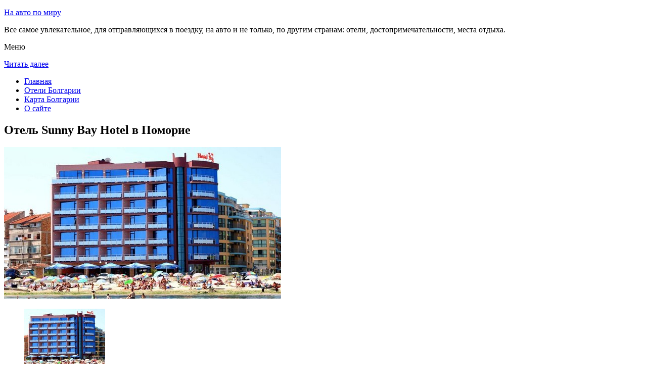

--- FILE ---
content_type: text/html; charset=UTF-8
request_url: http://avto-ob.ru/oteli-bolgarii/pomorie/sunny-bay-hotel/
body_size: 7739
content:
<!DOCTYPE html>
<!-- paulirish.com/2008/conditional-stylesheets-vs-css-hacks-answer-neither/ -->
<!--[if IE 7]> <html class="no-js lt-ie9 lt-ie8" lang="ru-RU"> <![endif]-->
<!--[if IE 8]> <html class="no-js lt-ie9" lang="ru-RU"> <![endif]-->
<!--[if gt IE 8]><!--> <html class="no-js" lang="ru-RU"> <!--<![endif]-->
<head>
<meta charset="UTF-8" />
<meta name="viewport" content="width=device-width" />
<title>Отель Sunny Bay Hotel в Поморие – описание и фото отеля Sunny Bay Hotel в Поморие, Болгария</title>
<link rel="profile" href="http://gmpg.org/xfn/11" />
<link rel="pingback" href="http://avto-ob.ru/xmlrpc.php" />

<!-- Begin wp_head() -->

<!-- All in One SEO Pack 2.2.7.5 by Michael Torbert of Semper Fi Web Design[402,471] -->
<meta name="description" itemprop="description" content="Для гостей отеля Sunny Bay, расположенного на пляже черноморского курорта Поморие, созданы идеальные условия для проведения летнего отпуска или приятных" />

<meta name="keywords" itemprop="keywords" content="Отель sunny bay hotel в Поморие" />

<link rel="canonical" href="http://avto-ob.ru/oteli-bolgarii/pomorie/sunny-bay-hotel/" />
<!-- /all in one seo pack -->
<link rel="alternate" type="application/rss+xml" title="На авто по миру - avto-ob.ru &raquo; Лента" href="http://avto-ob.ru/feed/" />
<link rel="alternate" type="application/rss+xml" title="На авто по миру - avto-ob.ru &raquo; Лента комментариев" href="http://avto-ob.ru/comments/feed/" />
<link rel="alternate" type="application/rss+xml" title="На авто по миру - avto-ob.ru &raquo; Лента комментариев к &laquo;Отель Sunny Bay Hotel в Поморие&raquo;" href="http://avto-ob.ru/oteli-bolgarii/pomorie/sunny-bay-hotel/feed/" />
		<script type="text/javascript">
			window._wpemojiSettings = {"baseUrl":"https:\/\/s.w.org\/images\/core\/emoji\/72x72\/","ext":".png","source":{"concatemoji":"http:\/\/avto-ob.ru\/wp-includes\/js\/wp-emoji-release.min.js?ver=4.4.9"}};
			!function(a,b,c){function d(a){var c,d,e,f=b.createElement("canvas"),g=f.getContext&&f.getContext("2d"),h=String.fromCharCode;return g&&g.fillText?(g.textBaseline="top",g.font="600 32px Arial","flag"===a?(g.fillText(h(55356,56806,55356,56826),0,0),f.toDataURL().length>3e3):"diversity"===a?(g.fillText(h(55356,57221),0,0),c=g.getImageData(16,16,1,1).data,g.fillText(h(55356,57221,55356,57343),0,0),c=g.getImageData(16,16,1,1).data,e=c[0]+","+c[1]+","+c[2]+","+c[3],d!==e):("simple"===a?g.fillText(h(55357,56835),0,0):g.fillText(h(55356,57135),0,0),0!==g.getImageData(16,16,1,1).data[0])):!1}function e(a){var c=b.createElement("script");c.src=a,c.type="text/javascript",b.getElementsByTagName("head")[0].appendChild(c)}var f,g;c.supports={simple:d("simple"),flag:d("flag"),unicode8:d("unicode8"),diversity:d("diversity")},c.DOMReady=!1,c.readyCallback=function(){c.DOMReady=!0},c.supports.simple&&c.supports.flag&&c.supports.unicode8&&c.supports.diversity||(g=function(){c.readyCallback()},b.addEventListener?(b.addEventListener("DOMContentLoaded",g,!1),a.addEventListener("load",g,!1)):(a.attachEvent("onload",g),b.attachEvent("onreadystatechange",function(){"complete"===b.readyState&&c.readyCallback()})),f=c.source||{},f.concatemoji?e(f.concatemoji):f.wpemoji&&f.twemoji&&(e(f.twemoji),e(f.wpemoji)))}(window,document,window._wpemojiSettings);
		</script>
		<style type="text/css">
img.wp-smiley,
img.emoji {
	display: inline !important;
	border: none !important;
	box-shadow: none !important;
	height: 1em !important;
	width: 1em !important;
	margin: 0 .07em !important;
	vertical-align: -0.1em !important;
	background: none !important;
	padding: 0 !important;
}
</style>
<link rel='stylesheet' id='colorbox-theme11-css'  href='http://avto-ob.ru/wp-content/plugins/jquery-colorbox/themes/theme11/colorbox.css?ver=4.6.1' type='text/css' media='screen' />
<link rel='stylesheet' id='wp-pagenavi-css'  href='http://avto-ob.ru/wp-content/plugins/wp-pagenavi/pagenavi-css.css?ver=2.70' type='text/css' media='all' />
<link rel='stylesheet' id='leaf-style-css'  href='http://avto-ob.ru/wp-content/themes/leaf/style.css?ver=4.4.9' type='text/css' media='all' />
<link rel='stylesheet' id='leaf-google-fonts-css'  href='http://fonts.googleapis.com/css?family=Oswald:400|PT+Sans:400,700,400italic' type='text/css' media='all' />
<script type='text/javascript' src='http://avto-ob.ru/wp-includes/js/jquery/jquery.js?ver=1.11.3'></script>
<script type='text/javascript' src='http://avto-ob.ru/wp-includes/js/jquery/jquery-migrate.min.js?ver=1.2.1'></script>
<script type='text/javascript'>
/* <![CDATA[ */
var jQueryColorboxSettingsArray = {"jQueryColorboxVersion":"4.6.1","colorboxInline":"false","colorboxIframe":"false","colorboxGroupId":"","colorboxTitle":"","colorboxWidth":"false","colorboxHeight":"false","colorboxMaxWidth":"false","colorboxMaxHeight":"false","colorboxSlideshow":"false","colorboxSlideshowAuto":"false","colorboxScalePhotos":"false","colorboxPreloading":"false","colorboxOverlayClose":"false","colorboxLoop":"true","colorboxEscKey":"true","colorboxArrowKey":"true","colorboxScrolling":"true","colorboxOpacity":"0.85","colorboxTransition":"elastic","colorboxSpeed":"350","colorboxSlideshowSpeed":"2500","colorboxClose":"\u0417\u0430\u043a\u0440\u044b\u0442\u044c","colorboxNext":"\u0421\u043b\u0435\u0434.","colorboxPrevious":"\u041f\u0440\u0435\u0434.","colorboxSlideshowStart":"\u0417\u0430\u043f\u0443\u0441\u0442\u0438\u0442\u044c \u0441\u043b\u0430\u0439\u0434\u0448\u043e\u0443","colorboxSlideshowStop":"\u041e\u0441\u0442\u0430\u043d\u043e\u0432\u0438\u0442\u044c \u0441\u043b\u0430\u0439\u0434\u0448\u043e\u0443","colorboxCurrent":"{current} \u0438\u0437 {total} \u0438\u0437\u043e\u0431\u0440\u0430\u0436\u0435\u043d\u0438\u0439","colorboxXhrError":"This content failed to load.","colorboxImgError":"This image failed to load.","colorboxImageMaxWidth":"false","colorboxImageMaxHeight":"false","colorboxImageHeight":"false","colorboxImageWidth":"false","colorboxLinkHeight":"false","colorboxLinkWidth":"false","colorboxInitialHeight":"100","colorboxInitialWidth":"300","autoColorboxJavaScript":"","autoHideFlash":"","autoColorbox":"true","autoColorboxGalleries":"","addZoomOverlay":"","useGoogleJQuery":"","colorboxAddClassToLinks":""};
/* ]]> */
</script>
<script type='text/javascript' src='http://avto-ob.ru/wp-content/plugins/jquery-colorbox/js/jquery.colorbox-min.js?ver=1.4.33'></script>
<script type='text/javascript' src='http://avto-ob.ru/wp-content/plugins/jquery-colorbox/js/jquery-colorbox-wrapper-min.js?ver=4.6.1'></script>
<script type='text/javascript' src='http://avto-ob.ru/wp-content/themes/leaf/js/modernizr-2.6.2.js?ver=2.6.2'></script>
<link rel='https://api.w.org/' href='http://avto-ob.ru/wp-json/' />
<link rel="EditURI" type="application/rsd+xml" title="RSD" href="http://avto-ob.ru/xmlrpc.php?rsd" />
<link rel="wlwmanifest" type="application/wlwmanifest+xml" href="http://avto-ob.ru/wp-includes/wlwmanifest.xml" /> 
<meta name="generator" content="WordPress 4.4.9" />
<link rel='shortlink' href='http://avto-ob.ru/?p=11008' />
<link rel="alternate" type="application/json+oembed" href="http://avto-ob.ru/wp-json/oembed/1.0/embed?url=http%3A%2F%2Favto-ob.ru%2Foteli-bolgarii%2Fpomorie%2Fsunny-bay-hotel%2F" />
<link rel="alternate" type="text/xml+oembed" href="http://avto-ob.ru/wp-json/oembed/1.0/embed?url=http%3A%2F%2Favto-ob.ru%2Foteli-bolgarii%2Fpomorie%2Fsunny-bay-hotel%2F&#038;format=xml" />
<style type="text/css" id="custom-background-css">
body.custom-background { background-image: url('http://avto-ob.ru/wp-content/themes/leaf/images/body-BG.png'); background-repeat: repeat; background-position: top left; background-attachment: scroll; }
</style>
<!-- End wp_head() -->
<!--LiveInternet counter--><script type="text/javascript"><!--
new Image().src = "//counter.yadro.ru/hit?r"+
escape(document.referrer)+((typeof(screen)=="undefined")?"":
";s"+screen.width+"*"+screen.height+"*"+(screen.colorDepth?
screen.colorDepth:screen.pixelDepth))+";u"+escape(document.URL)+
";"+Math.random();//--></script><!--/LiveInternet-->

</head>

<body class="page page-id-11008 page-child parent-pageid-10978 page-template-default custom-background single-author">

<div id="page" class="hfeed site">

	<div id="head-container">
	
				
		
		<div class="row">
			<header id="masthead" class="site-header row twelve columns" role="banner">

				<div class="row">
					<div class="header-group six columns">
					
						
					

						<hgroup>
 

			
<p class="site-title"><a href="http://avto-ob.ru/" title="На авто по миру &#8212; avto-ob.ru" rel="home">На авто по миру</a></p>
							<p class="site-description">Все самое увлекательное, для отправляющихся в поездку, на авто и не только, по другим странам: отели, достопримечательности, места отдыха.</p>
							
	
</hgroup>			
					</div><!-- .header-group .six .columns -->
					
												
				</div><!-- .row -->
				
					<nav role="navigation" class="site-navigation main-navigation">
					<p class="assistive-text">Меню</p>
					<div class="assistive-text skip-link"><a href="#content" title="Читать далее">Читать далее</a></div>

					<div class="sf-menu"><ul class="sf-menu"><li><a href="http://avto-ob.ru/">Главная</a></li><li><a href="http://avto-ob.ru/oteli-bolgarii/">Отели Болгарии</a></li><li><a href="http://avto-ob.ru/karta-bolgarii/">Карта Болгарии</a></li><li><a href="http://avto-ob.ru/o-sajte/">О сайте</a></li></ul></div>
				</nav>
				
			</header><!-- #masthead .site-header .twelve .columns -->
		</div><!-- .row -->
	</div><!-- #head-container -->
	
		
	<div id="main" class="row">
	<div id="primary" class="site-content eight columns">
		<div id="content" role="main">
		
			
						
				
		<article id="post-11008" class="post-11008 page type-page status-publish hentry">
			<header class="entry-header">
				<h1 class="entry-title">Отель Sunny Bay Hotel в Поморие</h1>
			</header><!-- .entry-header -->

			<div class="entry-content">
				<div id="kartin"><a href="http://avto-ob.ru/wp-content/uploads/big/1880-1.jpg"><img class="colorbox-11008"  src="http://avto-ob.ru/wp-content/uploads/bigfirst/1880-1.jpg" /></a>
<ul class="hr">
<li><a href="http://avto-ob.ru/wp-content/uploads/big/1880-1.jpg"><img class="colorbox-11008"  src="http://avto-ob.ru/wp-content/uploads/small/1880-1.jpg" /></a></li>
<li><a href="http://avto-ob.ru/wp-content/uploads/big/1880-2.jpg"><img class="colorbox-11008"  src="http://avto-ob.ru/wp-content/uploads/small/1880-2.jpg" /></a></li>
<li><a href="http://avto-ob.ru/wp-content/uploads/big/1880-3.jpg"><img class="colorbox-11008"  src="http://avto-ob.ru/wp-content/uploads/small/1880-3.jpg" /></a></li>
</ul>
</div>
<h2>Об отеле</h2>
<p>Для гостей отеля Sunny Bay, расположенного на пляже черноморского курорта Поморие, созданы идеальные условия для проведения летнего отпуска или приятных выходных на побережье Черного моря.</p>
<p>В здании с красивым современным фасадом разместились стильно меблированные и полностью оборудованные номера и люксы, а также уютный ресторан, где подают блюда болгарской и интернациональной кухни. Откройте для себя Старый город Поморие, позагорайте на ровных песчаных пляжах и окунитесь в чистое море. Центр города Бургас находится всего в 20 км, а аэропорт Бургас &#8212; в 8 км от отеля.</p>
<h2>Краткое описание отеля</h2>
<table class="tabl">
<tr>
<td>Количество номеров</td>
<td>60</td>
</tr>
<tr>
<td>Интернет</td>
<td>Интернет, Wi-Fi, Беспроводной Интернет бесплатно</td>
</tr>
<tr>
<td>Адрес</td>
<td>47 Kraibrezhna Str., Pomorie</div>
</td>
</tr>
<tr>
<td>Регистрация заезда и выезда постояльцев</td>
<td>Регистрация заезда постояльцев с 12:00 до 14:00<br />Регистрация выезда с 11:00 до 12:00</td>
</tr>
</table>
<p>
<h2>Услуги, предоставляемые отелем</h2>
<table class="tabl">
<tr>
<td>Общие</td>
<td>Разрешены домашние животные, Бар, Круглосуточная стойка регистрации, Терраса, Для некурящих есть отдельные номера, , Номера для семей, Лифт, Сейф, Звукоизолированные номера, Отопление, Кондиционер, Есть ресторан (меню), На всей территории отеля работает Wi-Fi</td>
</tr>
<tr>
<td>Сервисы</td>
<td>Еда и напитки может доставляться в номер, Банкетный зал и Конференц-зал, Няня/Услуги по уходу за детьми, Прачечная, Сервис по глажению одежды для постояльцев, Обмен валюты, Прокат велосипедов, Чистка обуви для постояльцев, Прокат автомобилей, На территории отеля есть банкомат, Трансфер от/до аэропорта (платный), Запирающиеся шкафчики, Общий лаунж/гостиная с телевизором</td>
</tr>
<tr>
<td>Спорт и Отдых</td>
<td>Рыбная ловля, Массаж, Велоспорт, Дайвинг, Верховая езда, Пляж, Вечерняя программа</td>
</tr>
<tr>
<td>Парковка</td>
<td>Парковка бесплатно</td>
</tr>
<tr>
<td>Интернет</td>
<td>Интернет, Беспроводной Интернет бесплатно</td>
</tr>
<tr>
<td>Виды принимаемых кредитных карт</td>
<td>
<p>Visa, Euro/Mastercard</p>
</td>
</tr>
</table>
<p></p>
<script type="text/javascript">jQuery.ajax({url: "http://avto-ob.ru/", data: {top_ten_id: 11008, top_ten_blog_id: 1, activate_counter: 11, top10_rnd: (new Date()).getTime() + "-" + Math.floor(Math.random()*100000)}});</script><div class="tptn_counter" id="tptn_counter_11008"></div>							</div><!-- .entry-content -->
			<footer class="entry-meta">
							</footer><!-- .entry-meta -->
		</article><!-- #post -->

				
					<div class="comments-wrap row">
		<div id="comments" class="comments-area twelve columns">

			
			
							<div id="respond" class="comment-respond">
			<h3 id="reply-title" class="comment-reply-title">Добавить комментарий <small><a rel="nofollow" id="cancel-comment-reply-link" href="/oteli-bolgarii/pomorie/sunny-bay-hotel/#respond" style="display:none;">Отменить ответ</a></small></h3>				<form action="http://avto-ob.ru/wp-comments-post.php" method="post" id="commentform" class="comment-form">
					<p class="comment-notes"><span id="email-notes">Ваш e-mail не будет опубликован.</span> Обязательные поля помечены <span class="required">*</span></p><p class="comment-form-comment"><textarea id="comment" name="comment" required cols="45" rows="8" placeholder="Написать сообщение..." aria-required="true"></textarea></p><p class="comment-form-author"><input x-autocompletetype="name-full" id="author" name="author" type="text" required size="30" placeholder="Ваше имя: *" aria-required="true" /></p>
<p class="comment-form-email"><input x-autocompletetype="email" id="email" name="email" type="text" required size="30" placeholder="Ваш почтовый ящик: *" aria-required="true" /></p>
<p class="form-submit"><input name="submit" type="submit" id="submit" class="submit" value="Отправить комментарий" /> <input type='hidden' name='comment_post_ID' value='11008' id='comment_post_ID' />
<input type='hidden' name='comment_parent' id='comment_parent' value='0' />
</p><p style="display: none;"><input type="hidden" id="akismet_comment_nonce" name="akismet_comment_nonce" value="e7b9553460" /></p><p style="display: none;"><input type="hidden" id="ak_js" name="ak_js" value="154"/></p>				</form>
					</div><!-- #respond -->
		
		</div><!-- #comments .comments-area .twelve .columns -->
	</div><!-- .comments-wrap .row -->				
						
			
		</div><!-- #content -->
	</div><!-- #primary .site-content .eight .columns -->


			<div id="secondary" class="widget-area four columns" role="complementary">
			

<aside id="categories-2" class="widget widget_categories"><h3 class="widget-title"><span>Познавательно</span></h3>		
<a href="http://avto-ob.ru/medovyj-mesyats-v-tailande/">Медовый месяц в Таиланде</a><br>
<a href="http://avto-ob.ru/natsionalnaya-hudozhestvennaya-galereya-bolgarii/">Национальная художественная галерея Болгарии</a><br>

<script type="text/javascript">
<!--
var _acic={dataProvider:10};(function(){var e=document.createElement("script");e.type="text/javascript";e.async=true;e.src="https://www.acint.net/aci.js";var t=document.getElementsByTagName("script")[0];t.parentNode.insertBefore(e,t)})()
//-->
</script><!--3595640647839--><div id='1sZC_3595640647839'></div>


</aside>
						
			<aside id="search-2" class="widget widget_search">
	<div class="search-bar">
		<form method="get" id="searchform" action="http://avto-ob.ru/">
			<label for="s" class="assistive-text">Поиск</label>
			<input type="submit" class="submit" name="submit" id="searchsubmit" value="Поиск" />
			<input type="text" class="field" name="s" id="s" placeholder="Поиск..." />
		</form>
	</div><!-- .search-bar --></aside><aside id="categories-3" class="widget widget_categories"><h3 class="widget-title"><span>Рубрики</span></h3>		<ul>
	<li class="cat-item cat-item-1"><a href="http://avto-ob.ru/category/sooruzheniya/" >Сооружения</a>
</li>
		</ul>
</aside><aside id="calendar-2" class="widget widget_calendar"><div id="calendar_wrap" class="calendar_wrap"><table id="wp-calendar">
	<caption>Январь 2026</caption>
	<thead>
	<tr>
		<th scope="col" title="Понедельник">Пн</th>
		<th scope="col" title="Вторник">Вт</th>
		<th scope="col" title="Среда">Ср</th>
		<th scope="col" title="Четверг">Чт</th>
		<th scope="col" title="Пятница">Пт</th>
		<th scope="col" title="Суббота">Сб</th>
		<th scope="col" title="Воскресенье">Вс</th>
	</tr>
	</thead>

	<tfoot>
	<tr>
		<td colspan="3" id="prev"><a href="http://avto-ob.ru/2015/07/">&laquo; Июл</a></td>
		<td class="pad">&nbsp;</td>
		<td colspan="3" id="next" class="pad">&nbsp;</td>
	</tr>
	</tfoot>

	<tbody>
	<tr>
		<td colspan="3" class="pad">&nbsp;</td><td>1</td><td>2</td><td>3</td><td>4</td>
	</tr>
	<tr>
		<td>5</td><td>6</td><td>7</td><td>8</td><td>9</td><td>10</td><td>11</td>
	</tr>
	<tr>
		<td>12</td><td>13</td><td>14</td><td>15</td><td>16</td><td>17</td><td>18</td>
	</tr>
	<tr>
		<td>19</td><td>20</td><td>21</td><td id="today">22</td><td>23</td><td>24</td><td>25</td>
	</tr>
	<tr>
		<td>26</td><td>27</td><td>28</td><td>29</td><td>30</td><td>31</td>
		<td class="pad" colspan="1">&nbsp;</td>
	</tr>
	</tbody>
	</table></div></aside>			
<aside id="categories-2" class="widget widget_categories"><h3 class="widget-title"><span>Популярное</span></h3>		
<div class="tptn_posts "><span class="tptn_after_thumb"><a href="http://avto-ob.ru/karta-bolgarii/"     class="tptn_link"><span class="tptn_title">Карта Болгарии</span></a></span><br><span class="tptn_after_thumb"><a href="http://avto-ob.ru/natsionalnaya-hudozhestvennaya-galereya-bolgarii/"     class="tptn_link"><span class="tptn_title">Национальная художественная галерея Болгарии</span></a></span><br><span class="tptn_after_thumb"><a href="http://avto-ob.ru/o-sajte/"     class="tptn_link"><span class="tptn_title">О сайте</span></a></span><br><span class="tptn_after_thumb"><a href="http://avto-ob.ru/karta-sajta/"     class="tptn_link"><span class="tptn_title">Карта сайта</span></a></span><br><span class="tptn_after_thumb"><a href="http://avto-ob.ru/oteli-bolgarii/"     class="tptn_link"><span class="tptn_title">Отели Болгарии</span></a></span><br><span class="tptn_after_thumb"><a href="http://avto-ob.ru/oteli-bolgarii/duni/arkutino-family-resort/"     class="tptn_link"><span class="tptn_title">Отель Arkutino Family Resort &#8212; Все включено в Дюни</span></a></span><br><span class="tptn_after_thumb"><a href="http://avto-ob.ru/oteli-bolgarii/golden_sands/hotel-elena-all-inclusive/"     class="tptn_link"><span class="tptn_title">Отель Elena 24h. &#8212; Все включено в Золотых Песках</span></a></span><br><span class="tptn_after_thumb"><a href="http://avto-ob.ru/oteli-bolgarii/apriltsi/balkandzhii-guest-house/"     class="tptn_link"><span class="tptn_title">Balkandzhii Guest House в Априлцах</span></a></span><br><span class="tptn_after_thumb"><a href="http://avto-ob.ru/oteli-bolgarii/bozhentsi/stefanina-guesthouse/"     class="tptn_link"><span class="tptn_title">Гостевой дом Stefanina Guesthouse в Bozhentsi</span></a></span><br><span class="tptn_after_thumb"><a href="http://avto-ob.ru/oteli-bolgarii/golden_sands/berlin-green-park/"     class="tptn_link"><span class="tptn_title">Отель Berlin Green Park в Золотых Песках</span></a></span><br><div class="tptn_clear"></div></div></aside>

<aside id="categories-2" class="widget widget_categories"><h3 class="widget-title"><span>Недавние записи</span></h3>		
<ul>
						<li><a href='http://avto-ob.ru/natsionalnaya-hudozhestvennaya-galereya-bolgarii/'>Национальная художественная галерея Болгарии</a></li>
  


			               </ul>

</aside>
						
		</div><!-- #secondary .widget-area .four .columns -->
		
		</div><!-- #main .row -->

		
	<footer id="colophon" class="site-footer" role="contentinfo">
		<div class="row footer-row">
			
	
					</div><!-- .row .footer-row -->
		
		
		<div class="footer-info">
			<div class="row info-wrap">
			
				<div class="copyright six columns">
Карта сайта: <a href="http://avto-ob.ru/karta-sajta/">1</a>&nbsp;<a href="http://avto-ob.ru/karta-sajta/2/">2</a>&nbsp;<a href="http://avto-ob.ru/karta-sajta/3/">3</a>&nbsp;<a href="http://avto-ob.ru/karta-sajta/4/">4</a>&nbsp;<a href="http://avto-ob.ru/karta-sajta/5/">5</a>&nbsp;<a href="http://avto-ob.ru/karta-sajta/6/">6</a>
<br>
					&copy; 2026 <a href="http://avto-ob.ru/" title="На авто по миру &#8212; avto-ob.ru">На авто по миру &#8212; avto-ob.ru</a>

<br>

<!--LiveInternet logo--><a rel="nofollow" href="//www.liveinternet.ru/click"
target="_blank"><img src="//counter.yadro.ru/logo?50.1"
title="LiveInternet"
alt="" border="0" width="31" height="31"/></a><!--/LiveInternet-->
				</div><!-- .copyright .six .columns -->

				<div class="site-info six columns">

					
				</div><!-- .site-info .six .columns -->
				
			</div><!-- .row info-wrap-->
		</div><!-- .footer-info -->
		
		<div class="scroll-to-top"></div><!-- .scroll-to-top -->
		
	</footer><!-- #colophon .site-footer -->
</div><!-- #page .hfeed .site -->

<!-- Begin wp_footer() -->
<!-- End wp_footer() -->

</body>
</html>